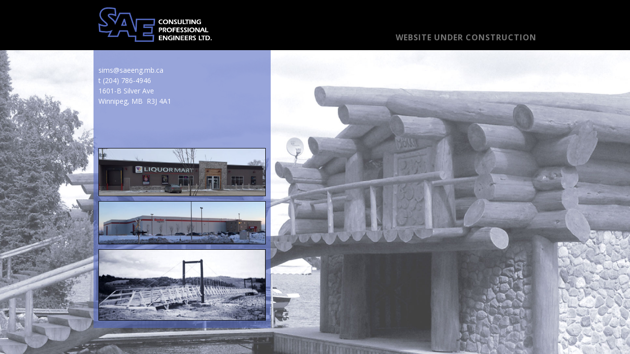

--- FILE ---
content_type: text/html; charset=UTF-8
request_url: http://saeengineers.com/
body_size: 544
content:
<!DOCTYPE html PUBLIC "-//W3C//DTD XHTML 1.0 Transitional//EN" "http://www.w3.org/TR/xhtml1/DTD/xhtml1-transitional.dtd">
<html xmlns="http://www.w3.org/1999/xhtml">
<head>
<meta http-equiv="Content-Type" content="text/html; charset=UTF-8" />
<title>SAE Engineers - Under Construction</title>
<link href="https://fonts.googleapis.com/css?family=Open+Sans:400,700,800" rel="stylesheet">
<link rel="stylesheet" href="style.css" />
</head>

<body>

<div class="top">
	<div class="container">
        <img src="img/logo.png" />
        <div class="under_construction">website under construction</div>
    </div>
	
</div>

<div class="container">

	<div class="bluebox">
    
    	<div class="contact">
            sims@saeeng.mb.ca<br />
            t (204) 786-4946<br />
            1601-B Silver Ave<br />
            Winnipeg, MB &nbsp;R3J 4A1
        </div>
        
        <img src="img/photo1.jpg" />
        <img src="img/photo2.jpg" />
        <img src="img/photo3.jpg" />
    
    </div>

</div>


</body>
</html>


--- FILE ---
content_type: text/css
request_url: http://saeengineers.com/style.css
body_size: 467
content:
@charset "UTF-8";
/* CSS Document */

body {
	background-color:#b2b2b2;
	margin:0;
	padding:0;
	background-image:url(img/bg.jpg);
	background-size:100%;
	background-position:0 70px;
	background-repeat:no-repeat;
	font-family: 'Open Sans', sans-serif;

}

.top {
	background-color:#000000;
	padding:15px 0 15px 0;
	float:left;
	width:100%;
}
.top img {
	height:70px;
	margin-left:10px;
	float:left;
}
.bluebox {
	background-image:url(img/bluebox.png);
	width:340px;
	color:#fff;
	padding:10px;
	float:left;
}
.bluebox img {
	width:338px;
	border:1px solid #000;
	margin:5px 0 5px 0;
}

.container {
	width:900px;
	padding:0 10px 0 10px;
	margin-left:auto;
	margin-right:auto;
}
.under_construction {
	text-transform:uppercase;
	color:#757575;
	float:right;
	margin-top:50px;
	font-weight:bold;
	letter-spacing:1px;
}

.contact {
	margin-top:20px;
	margin-bottom:80px;
	line-height:1.5;
	font-size:14px;
}